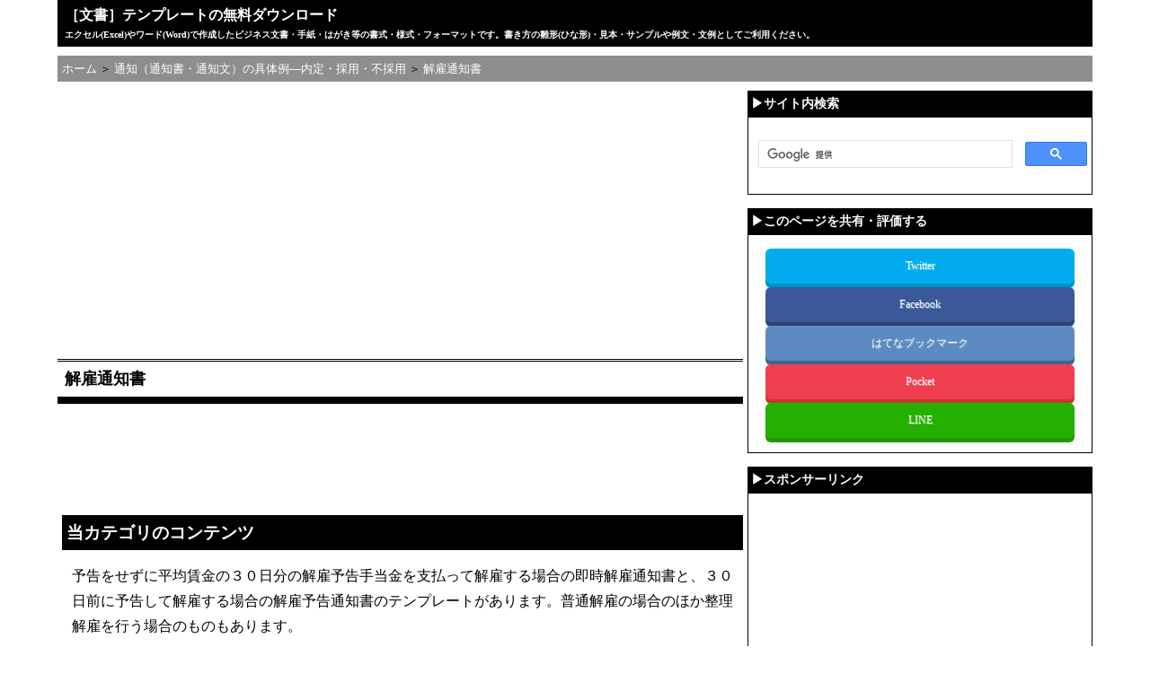

--- FILE ---
content_type: text/html
request_url: https://template.k-solution.info/14120114160/
body_size: 11217
content:
<!DOCTYPE html>
<html lang="ja">
<head>
<meta charset="UTF-8">
<meta name="viewport" content="width=device-width,initial-scale=1">
<link rel="start" href="/" title="Home" />
<link rel="stylesheet" href="/styles.css" type="text/css" />
<!-- Google Tag Manager -->
<script>(function(w,d,s,l,i){w[l]=w[l]||[];w[l].push({'gtm.start':
new Date().getTime(),event:'gtm.js'});var f=d.getElementsByTagName(s)[0],
j=d.createElement(s),dl=l!='dataLayer'?'&l='+l:'';j.async=true;j.src=
'https://www.googletagmanager.com/gtm.js?id='+i+dl;f.parentNode.insertBefore(j,f);
})(window,document,'script','dataLayer','GTM-MJZMFW');</script>
<!-- End Google Tag Manager -->
<!--変数設定-->
<!--正規化-->
<link rel="canonical" href="https://template.k-solution.info/14120114160/">
<title>［文書］テンプレートの無料ダウンロード: 解雇通知書</title>
<!-- meta description 開始 -->
<meta name="description" content="「解雇通知書」のテンプレート（書き方・例文・文例と書式・様式・フォーマットのひな形）等の一覧です（全5件）。テンプレートは登録不要ですべて無料で簡単にダウンロードできます。予告をせずに平均賃金の３０日分の解雇予告手当金を支払って解雇する場合の即時解雇通知書と、３０日前に予告して解雇する場合の解雇予告通知書のテンプレートがあります。普通解雇の場合のほか整理解雇を行う場合のものもあります。">
<!-- meta description 終了 -->
<!--OGP対応-->
<meta property="og:type" content="blog" />
<meta property="og:site_name" content="［文書］テンプレートの無料ダウンロード" />
<meta property="og:title" content="解雇通知書" />
<meta property="og:url" content="https://template.k-solution.info/14120114160/" />
<meta property="og:description" content="予告をせずに平均賃金の３０日分の解雇予告手当金を支払って解雇する場合の即時解雇通知書と、３０日前に予告して解雇する場合の解雇予告通知書のテンプレートがあります。普通解雇の場合のほか整理解雇を行う場合のものもあります。" />
</head>
<body class="two_col_right">
<!-- Google Tag Manager (noscript) -->
<noscript><iframe src="https://www.googletagmanager.com/ns.html?id=GTM-MJZMFW"
height="0" width="0" style="display:none;visibility:hidden"></iframe></noscript>
<!-- End Google Tag Manager (noscript) -->
<div id="container">
<a id="BookMark0"></a>
<!--ヘッダー―タグライン部-->
<div id="tagline">
<h1><a href="/" accesskey="1">［文書］テンプレートの無料ダウンロード</a></h1>
<h2>エクセル(Excel)やワード(Word)で作成したビジネス文書・手紙・はがき等の書式・様式・フォーマットです。書き方の雛形(ひな形)・見本・サンプルや例文・文例としてご利用ください。</h2>
</div>
<!-- パンくずリスト -->
<ul id="breadcrumb" itemscope itemtype="http://schema.org/BreadcrumbList">
<li title="［文書］テンプレートの無料ダウンロード" itemprop="itemListElement" itemscope itemtype="http://schema.org/ListItem"><a href="/" itemprop="item" style="text-decoration:none;"><span itemprop="name">ホーム</span></a><meta itemprop="position" content="1" /></li>
<li title="通知（通知書・通知文）の具体例―内定・採用・不採用" itemprop="itemListElement" itemscope itemtype="http://schema.org/ListItem">&nbsp;＞ <a href="/20020908573/" itemprop="item" style="text-decoration:none;"><span itemprop="name">通知（通知書・通知文）の具体例―内定・採用・不採用</span></a><meta itemprop="position" content="2" /></li>
<li title="解雇通知書" itemprop="itemListElement" itemscope itemtype="http://schema.org/ListItem">&nbsp;＞ <a href="/14120114160/" itemprop="item" style="text-decoration:none;"><span itemprop="name">解雇通知書</span></a><meta itemprop="position" content="3" />
</li>
</ul>
<!-- 中央カラム -->
<div id="content">
<!-- AdSense -->
<script async src="https://pagead2.googlesyndication.com/pagead/js/adsbygoogle.js?client=ca-pub-8126263312321741" crossorigin="anonymous"></script>
<div itemscope itemtype="http://schema.org/Blog">
<div><center>
<!-- レスポンシブ広告ユニット（テンプレ）_トップ -->
<ins class="adsbygoogle adslot_Top"
     style="display:block"
     data-ad-client="ca-pub-8126263312321741"
     data-ad-slot="4793570062"
     data-ad-format="rectangle"
     data-full-width-responsive="true"
></ins>
<script>
(adsbygoogle = window.adsbygoogle || []).push({});
</script>
</center></div><br />
<h2 itemprop="about" class="entry-title">解雇通知書</h2>
<div><center>
<!-- レスポンシブ ディスプレイ広告ユニット（テンプレ）_トップ（横長） -->
<ins class="adsbygoogle"
     style="display:block"
     data-ad-client="ca-pub-8126263312321741"
     data-ad-slot="8424920740"
     data-ad-format="horizontal"
     data-full-width-responsive="true"
></ins>
<script>
(adsbygoogle = window.adsbygoogle || []).push({});
</script>
</center></div><br />
<!-- メニュー開始 -->
<h3>当カテゴリのコンテンツ</h3>
<p>予告をせずに平均賃金の３０日分の解雇予告手当金を支払って解雇する場合の即時解雇通知書と、３０日前に予告して解雇する場合の解雇予告通知書のテンプレートがあります。普通解雇の場合のほか整理解雇を行う場合のものもあります。</p>
<p>当カテゴリのコンテンツは以下のとおりです。全 5 ページあります。コンテンツ内の文書テンプレート（書き方・例文・文例と書式・様式・フォーマットのひな形）は登録不要ですべて無料で簡単にダウンロードできます。</p>
<table style="font-size: 1.6rem;" align="center" width="95%">
<tr>
<td width="5%" rowspan="2" valign="top">
1. </td>
<td width="20%" valign="top">
<a href="/img/kaikotsuchisho02.jpg" target="_blank"><img border="1" src="/img/kaikotsuchisho02_s.jpg" width="131" height="186" /></a>
</td>
<td width="75%" valign="top">
<h4 class="cat"><a href="/2015/08/_02_word_1_67.html">
解雇通知書の書き方・文例・例文 書式 ひな形（雛形） 無料 テンプレート01―即時解雇通知書（シンプル）（就業規則違反）（ワード Word）</a></h4></td>
<tr>
  <td colspan="2" valign="top"><div style="margin-left: 1em; line-height: 1.8em;">
<!-- 複製ページではない場合 -->
	本テンプレートは、就業規則違反を解雇理由として、予告をせずに解雇予告手当金を支払って解雇する場合の解雇通知書のシンプルな例文です。
<!-- 複製ページの場合 -->
<!-- 同一サイトからの複製ページの場合 -->
</div>
<p class="align-right"><a href="#BookMark0"><img border="0" src="//k-solution.info/image/btn-feature-pagetop.jpg" width="68" height="13"></a></p>
<br /></td>
<tr>
<td width="5%" rowspan="2" valign="top">
2. </td>
<td width="20%" valign="top">
<a href="/img/kaikotsuchisho01.jpg" target="_blank"><img border="1" src="/img/kaikotsuchisho01_s.jpg" width="131" height="186" /></a>
</td>
<td width="75%" valign="top">
<h4 class="cat"><a href="/2007/03/01_word_1_40.html">
解雇通知書の書き方・文例・例文 書式 ひな形（雛形） 無料 テンプレート02―即時解雇通知書（解雇理由記載）（ワード Word）</a></h4></td>
<tr>
  <td colspan="2" valign="top"><div style="margin-left: 1em; line-height: 1.8em;">
<!-- 複製ページではない場合 -->
	本テンプレートは、予告をせずに解雇予告手当金を支払って解雇する場合の解雇通知書の書式のひな形です。ワードで作成したビジネス文書形式で、解雇理由を別記に記載するスタイルにしています。なお、通知書は、配達証明付の内容証明郵便で送付し、後日問題が残らないようにしましょう。
<!-- 複製ページの場合 -->
<!-- 同一サイトからの複製ページの場合 -->
</div>
<p class="align-right"><a href="#BookMark0"><img border="0" src="//k-solution.info/image/btn-feature-pagetop.jpg" width="68" height="13"></a></p>
<br /></td>
<tr>
<td width="5%" rowspan="2" valign="top">
3. </td>
<td width="20%" valign="top">
<a href="/img/kaikoyokokutsuchisho02.jpg" target="_blank"><img border="1" src="/img/kaikoyokokutsuchisho02_s.jpg" width="131" height="186" /></a>
</td>
<td width="75%" valign="top">
<h4 class="cat"><a href="/2015/08/_01_word_1_348.html">
解雇通知書の書き方・文例・例文 書式 ひな形（雛形） 無料 テンプレート（普通解雇）01―解雇予告通知書（シンプル）（ワード Word）</a></h4></td>
<tr>
  <td colspan="2" valign="top"><div style="margin-left: 1em; line-height: 1.8em;">
<!-- 複製ページではない場合 -->
	本テンプレートは、普通解雇の場合の解雇通知書の書式のひな形です。ワードで作成したビジネス文書形式で、１カ月前に予告して解雇する場合の解雇予告通知書です。一般に、社員を解雇するには、労働基準法上、解雇の手続きとして、１カ月前に解雇を予告するか、１カ月分の解雇予告手当てを支払うことが必要とされています。
<!-- 複製ページの場合 -->
<!-- 同一サイトからの複製ページの場合 -->
</div>
<p class="align-right"><a href="#BookMark0"><img border="0" src="//k-solution.info/image/btn-feature-pagetop.jpg" width="68" height="13"></a></p>
<br /></td>
<tr>
<td width="5%" rowspan="2" valign="top">
4. </td>
<td width="20%" valign="top">
<a href="/img/07-1229-114646.jpg" target="_blank"><img border="1" src="/img/07-1229-114646_s.jpg" width="131" height="186" /></a>
</td>
<td width="75%" valign="top">
<h4 class="cat"><a href="/2007/03/01_word_3.html">
解雇通知書の書き方・文例・例文 書式 ひな形（雛形） 無料 テンプレート（普通解雇）02―解雇予告通知書（ワード Word）</a></h4></td>
<tr>
  <td colspan="2" valign="top"><div style="margin-left: 1em; line-height: 1.8em;">
<!-- 複製ページではない場合 -->
	本テンプレートは、普通解雇の場合の解雇通知書の書式のひな形です。ワードで作成したビジネス文書形式で、１カ月（３０日）前に予告して解雇する場合の解雇予告通知書です。一般に、社員を解雇するには、労働基準法上、解雇の手続きとして、１カ月前に解雇を予告するか、１カ月分の解雇予告手当てを支払うことが必要とされています。
<!-- 複製ページの場合 -->
<!-- 同一サイトからの複製ページの場合 -->
</div>
<p class="align-right"><a href="#BookMark0"><img border="0" src="//k-solution.info/image/btn-feature-pagetop.jpg" width="68" height="13"></a></p>
<br /></td>
<tr>
<td width="5%" rowspan="2" valign="top">
5. </td>
<td width="20%" valign="top">
<a href="/img/kaikoyokokutsuchisho03.jpg" target="_blank"><img border="1" src="/img/kaikoyokokutsuchisho03_s.jpg" width="131" height="186" /></a>
</td>
<td width="75%" valign="top">
<h4 class="cat"><a href="/2015/08/_01_word_1_350.html">
解雇通知書の書き方・文例・例文 書式 ひな形（雛形） 無料 テンプレート（整理解雇）01―解雇予告通知書（シンプル）（ワード Word）</a></h4></td>
<tr>
  <td colspan="2" valign="top"><div style="margin-left: 1em; line-height: 1.8em;">
<!-- 複製ページではない場合 -->
	本テンプレートは、整理解雇を行う場合の解雇予告通知書の雛形です。ワードで作成したビジネス文書形式です。整理解雇は労働者側に責任がない解雇であるため、整理解雇が有効となるには、一般的な解雇の要件に加え、特別な要件が必要になります。そこで、整理解雇を行う場合の解雇予告通知書にはこうした事項も簡潔に記載します。
<!-- 複製ページの場合 -->
<!-- 同一サイトからの複製ページの場合 -->
</div>
<p class="align-right"><a href="#BookMark0"><img border="0" src="//k-solution.info/image/btn-feature-pagetop.jpg" width="68" height="13"></a></p>
<br /></td>
</table>
<!-- メニュー終了 -->
</div>
<br />
<div><center>
<!-- レスポンシブ ディスプレイ広告ユニット（テンプレ）_ボトム（横長） -->
<ins class="adsbygoogle"
     style="display:block"
     data-ad-client="ca-pub-8126263312321741"
     data-ad-slot="5471454341"
     data-ad-format="horizontal"
     data-full-width-responsive="true"
></ins>
<script>
(adsbygoogle = window.adsbygoogle || []).push({});
</script>
</center></div><br />
<div><center>
<!-- レスポンシブ広告ユニット（テンプレ）_ボトム -->
<ins class="adsbygoogle adslot_Bottom"
     style="display:block"
     data-ad-client="ca-pub-8126263312321741"
     data-ad-slot="1489013665"
     data-ad-format="rectangle"
     data-full-width-responsive="true"
></ins>
<script>
(adsbygoogle = window.adsbygoogle || []).push({});
</script>
</center></div><br />
<!-- カテゴリの位置づけ開始 -->
<div class="page-list-heading">当カテゴリのサイトにおける位置づけ</div>
<!-- カテゴリの位置づけ終了 -->
<!-- カテゴリの位置づけ開始 -->
<ul><li style="margin-top:0.5em;margin-bottom:0.5em;"><a href="/">ホーム</a>
<ul>
<li style="margin-top:0.5em;margin-bottom:0.5em;"><img src="//k-solution.info/image/folder.gif" width="16" height="16"> <a href="/20020908573/">通知（通知書・通知文）の具体例―内定・採用・不採用</a>
<ul>
<li style="margin-top:0.5em;margin-bottom:0.5em;"><img src="//k-solution.info/image/folder.gif" width="16" height="16"> <a href="/1312271011/" title="Word（ワード）で作成したビジネス文書形式の内定通知書（採用内定通知書）の雛形（ひな形）があります。標準的な文章表現のテンプレートです。次の行動（要出社・要書類提出・要オリエンテーリング・後日連絡）等の組み合わせによりさまざま例文・文例の見本があります。内定通知書の雛形（ひな形）としてご利用ください。タイトルを強調して表示するため、件名部を上にしたカテゴリ（標準的）もあります。">内定通知書（採用内定通知書）（標準的な文章表現）</a>
</li>
<li style="margin-top:0.5em;margin-bottom:0.5em;"><img src="//k-solution.info/image/folder.gif" width="16" height="16"> <a href="/20020909111/" title="Word（ワード）で作成したビジネス文書形式の内定通知書（採用内定通知書）の雛形（ひな形）があります。シンプルな文章表現のテンプレートです。次の行動（要出社・要書類提出・要オリエンテーリング・後日連絡）等の組み合わせによりさまざま例文・文例の見本があります。内定通知書の雛形（ひな形）としてご利用ください。タイトルを強調して表示するため、件名部を上にしたカテゴリ（シンプル）もあります。">内定通知書（採用内定通知書）（シンプルな文章表現）</a>
</li>
<li style="margin-top:0.5em;margin-bottom:0.5em;"><img src="//k-solution.info/image/folder.gif" width="16" height="16"> <a href="/20021507094/" title="Word（ワード）で作成したビジネス文書形式の内定通知書（採用内定通知書）の雛形（ひな形）があります。丁寧な文章表現のテンプレートです。次の行動（要出社・要書類提出・要オリエンテーリング・後日連絡）等の組み合わせによりさまざま例文・文例の見本があります。内定通知書の雛形（ひな形）としてご利用ください。タイトルを強調して表示するため、件名部を上にしたカテゴリ（丁寧）もあります。">内定通知書（採用内定通知書）（丁寧な文章表現）</a>
</li>
<li style="margin-top:0.5em;margin-bottom:0.5em;"><img src="//k-solution.info/image/folder.gif" width="16" height="16"> <a href="/20021507103/" title="Word（ワード）で作成したビジネス文書形式の内定通知書（採用内定通知書）の雛形（ひな形）があります。超シンプルな文章表現のテンプレートです。次の行動（要出社・要書類提出・要オリエンテーリング・後日連絡）等の組み合わせによりさまざま例文・文例の見本があります。内定通知書の雛形（ひな形）としてご利用ください。タイトルを強調して表示するため、件名部を上にしたカテゴリ（超シンプル）もあります。">内定通知書（採用内定通知書）（超シンプルな文章表現）</a>
</li>
<li style="margin-top:0.5em;margin-bottom:0.5em;"><img src="//k-solution.info/image/folder.gif" width="16" height="16"> <a href="/20020808100/" title="Word（ワード）で作成したビジネス文書形式の内定通知書（採用内定通知書）の雛形（ひな形）があります。標準的な文章表現のテンプレートです。内定通知書（採用内定通知書）（ビジネス文書形式）（標準的な文章表現）カテゴリと同一系統のフォーマット・文章表現ですが、本カテゴリでは件名部を文書の一番上にした様式にしています。タイトルを強調して表示する効果があります。次の行動（要出社・要書類提出・要オリエンテーリング・後日連絡）等の組み合わせによりさまざま例文・文例の見本があります。内定通知書の雛形（ひな形）としてご利用ください。">内定通知書（採用内定通知書）（件名が上）（標準的な文章表現）</a>
</li>
<li style="margin-top:0.5em;margin-bottom:0.5em;"><img src="//k-solution.info/image/folder.gif" width="16" height="16"> <a href="/20020909121/" title="Word（ワード）で作成したビジネス文書形式の内定通知書（採用内定通知書）の雛形（ひな形）があります。シンプルな文章表現のテンプレートです。内定通知書（採用内定通知書）（ビジネス文書形式）（シンプルな文章表現）カテゴリと同一系統のフォーマット・文章表現ですが、本カテゴリでは件名部を文書の一番上にした様式にしています。タイトルを強調して表示する効果があります。次の行動（要出社・要書類提出・要オリエンテーリング・後日連絡）等の組み合わせによりさまざま例文・文例の見本があります。内定通知書の雛形（ひな形）としてご利用ください。">内定通知書（採用内定通知書）（件名が上）（シンプルな文章表現）</a>
</li>
<li style="margin-top:0.5em;margin-bottom:0.5em;"><img src="//k-solution.info/image/folder.gif" width="16" height="16"> <a href="/20021507111/" title="Word（ワード）で作成したビジネス文書形式の内定通知書（採用内定通知書）の雛形（ひな形）があります。丁寧な文章表現のテンプレートです。内定通知書（採用内定通知書）（ビジネス文書形式）（丁寧な文章表現）カテゴリと同一系統のフォーマット・文章表現ですが、本カテゴリでは件名部を文書の一番上にした様式にしています。タイトルを強調して表示する効果があります。次の行動（要出社・要書類提出・要オリエンテーリング・後日連絡）等の組み合わせによりさまざま例文・文例の見本があります。内定通知書の雛形（ひな形）としてご利用ください。">内定通知書（採用内定通知書）（件名が上）（丁寧な文章表現）</a>
</li>
<li style="margin-top:0.5em;margin-bottom:0.5em;"><img src="//k-solution.info/image/folder.gif" width="16" height="16"> <a href="/20021507120/" title="Word（ワード）で作成したビジネス文書形式の内定通知書（採用内定通知書）の雛形（ひな形）があります。超シンプルな文章表現のテンプレートです。内定通知書（採用内定通知書）（ビジネス文書形式）（超シンプルな文章表現）カテゴリと同一系統のフォーマット・文章表現ですが、本カテゴリでは件名部を文書の一番上にした様式にしています。タイトルを強調して表示する効果があります。次の行動（要出社・要書類提出・要オリエンテーリング・後日連絡）等の組み合わせによりさまざま例文・文例の見本があります。内定通知書の雛形（ひな形）としてご利用ください。">内定通知書（採用内定通知書）（件名が上）（超シンプルな文章表現）</a>
</li>
<li style="margin-top:0.5em;margin-bottom:0.5em;"><img src="//k-solution.info/image/folder.gif" width="16" height="16"> <a href="/14120116024/" title="Word（ワード）で作成したビジネス文書形式の採用通知書の雛形（ひな形）があります。標準的な文章表現のテンプレートです。次の行動（要出社・要書類提出・要オリエンテーリング・後日連絡）や今後の活躍への期待の文言の有無等の組み合わせによりさまざま例文・文例の見本があります。なお、件名を上にした書式・フォーマットもあります。タイトルを強調して表示する効果があります。採用通知書の雛形（ひな形）としてご利用ください。">採用通知書（標準的な文章表現）</a>
</li>
<li style="margin-top:0.5em;margin-bottom:0.5em;"><img src="//k-solution.info/image/folder.gif" width="16" height="16"> <a href="/20021505243/" title="Word（ワード）で作成したビジネス文書形式の採用通知書の雛形（ひな形）があります。シンプルな文章表現のテンプレートです。次の行動（要出社・要書類提出・要オリエンテーリング・後日連絡）等の組み合わせによりさまざま例文・文例の見本があります。なお、件名を上にした書式・フォーマットもあります。タイトルを強調して表示する効果があります。採用通知書の雛形（ひな形）としてご利用ください。">採用通知書（シンプルな文章表現）</a>
</li>
<li style="margin-top:0.5em;margin-bottom:0.5em;"><img src="//k-solution.info/image/folder.gif" width="16" height="16"> <a href="/20021505271/" title="Word（ワード）で作成したビジネス文書形式の採用通知書の雛形（ひな形）があります。超シンプルな文章表現のテンプレートです。次の行動（要出社・要書類提出・要オリエンテーリング・後日連絡）等の組み合わせによりさまざま例文・文例の見本があります。なお、件名を上にした書式・フォーマットもあります。タイトルを強調して表示する効果があります。採用通知書の雛形（ひな形）としてご利用ください。">採用通知書（超シンプルな文章表現）</a>
</li>
<li style="margin-top:0.5em;margin-bottom:0.5em;"><img src="//k-solution.info/image/folder.gif" width="16" height="16"> <a href="/20022505381/" title="Word（ワード）で作成したビジネス文書形式の採用通知書のテンプレートがあります。本カテゴリは試用期間を設けた内容（つまり、試用社員）であることが特色です。文章表現の詳細さ（標準・シンプル・超シンプル）等の組み合わせによりさまざま例文・文例の見本があります。なお、件名を上にした書式・フォーマットもあります。タイトルを強調して表示する効果があります。採用通知書の雛形（ひな形）としてご利用ください。">採用通知書（試用期間あり）</a>
</li>
<li style="margin-top:0.5em;margin-bottom:0.5em;"><img src="//k-solution.info/image/folder.gif" width="16" height="16"> <a href="/20021505222/" title="Word（ワード）で作成したビジネス文書形式の不採用通知書のテンプレートがあります。文章表現の詳細さ（丁寧・標準・シンプル）によりさまざま例文・文例の見本があります。なお、件名を上にした書式・フォーマットもあります。タイトルを強調して表示する効果があります。不採用通知書の雛形（ひな形）としてご利用ください。">不採用通知書</a>
</li>
<li style="margin-top:0.5em;margin-bottom:0.5em;"><img src="//k-solution.info/image/folder.gif" width="16" height="16"> <a href="/14120309324/" title="エクセルで作成した労働条件通知書の雛形・記入例があります。労働条件通知書は、雇入通知書（雇入れ通知書・雇い入れ通知書）、雇用通知書、雇用条件通知書などとも呼ばれています。また、労働契約書と兼ねることもできます。">労働条件通知書（雇入通知書・雇用通知書）</a>
</li>
<li style="margin-top:0.5em;margin-bottom:0.5em;"><img src="//k-solution.info/image/folder.gif" width="16" height="16"> <a href="/14120310240/" title="懲戒処分通知書（基本書式・減給処分・懲戒解雇）や退職勧奨通知書の雛形があります。">懲戒処分通知書（減給処分通知書等）・退職勧奨通知書</a>
</li>
<li style="margin-top:0.5em;margin-bottom:0.5em;"><img src="//k-solution.info/image/folder.gif" width="16" height="16"> <a href="/14120114160/" title="予告をせずに平均賃金の３０日分の解雇予告手当金を支払って解雇する場合の即時解雇通知書と、３０日前に予告して解雇する場合の解雇予告通知書のテンプレートがあります。普通解雇の場合のほか整理解雇を行う場合のものもあります。"><span style="background-color: #CC6666;">解雇通知書</span></a>
</li>
</ul>
</li></ul>
</li></ul>
<!-- カテゴリの位置づけ終了 -->
<br />
<div><center>
<!-- レスポンシブ広告ユニット（テンプレ）_ボトム2 -->
<ins class="adsbygoogle adslot_Bottom"
     style="display:block"
     data-ad-client="ca-pub-8126263312321741"
     data-ad-slot="1681338864"
     data-ad-format="rectangle"
     data-full-width-responsive="true"
></ins>
<script>
(adsbygoogle = window.adsbygoogle || []).push({});
</script>
</center></div>
<p class="align-right"><a href="#BookMark0"><img border="0" src="//k-solution.info/image/btn-feature-pagetop.jpg" width="68" height="13"></a></p>
<p class="align-center" style="font-size:1.2rem;">｜<a href="/privacypolicy.html">プライバシーポリシー</a>｜</p>
</div>
<!-- サイドメニュー -->
<div id="_sidebar" style="margin:0;padding:0"><div id="sidebar">
<div class="sidemodule">
<div class="sidetitle">▶サイト内検索</div>
<div class="sidecontent"  align="center"><div style="padding:25px 5px 25px 10px;">
<script>
  (function() {
    var cx = 'partner-pub-8126263312321741:1917195265';
    var gcse = document.createElement('script');
    gcse.type = 'text/javascript';
    gcse.async = true;
    gcse.src = 'https://cse.google.com/cse.js?cx=' + cx;
    var s = document.getElementsByTagName('script')[0];
    s.parentNode.insertBefore(gcse, s);
  })();
</script>
<gcse:searchbox-only></gcse:searchbox-only>
</div></div>
</div>
<div class="sidemodule">
<div class="sidetitle">▶このページを共有・評価する</div>
<div class="sidecontent" style="padding-top:10px;padding-bottom:10px;">
<div class="align-center">
<!-- インデックスの場合 -->
<!-- カテゴリの場合 -->
<div class="sns twitter" style="margin-top:5px;"><a href="https://twitter.com/share?url=https://template.k-solution.info/14120114160/&text=［文書］テンプレートの無料ダウンロード：解雇通知書" target="_blank">Twitter</a></div>
<div class="sns facebook" style="margin-top:3px;"><a href="https://www.facebook.com/sharer.php?u=https://template.k-solution.info/14120114160/" target="_blank">Facebook</a></div>
<div class="sns hatebu" style="margin-top:3px;"><a href="https://b.hatena.ne.jp/add?mode=confirm&url=https://template.k-solution.info/14120114160/" target="_blank">はてなブックマーク</a></div>
<div class="sns pocket" style="margin-top:3px;"><a href="https://getpocket.com/edit?url=https://template.k-solution.info/14120114160/&title=［文書］テンプレートの無料ダウンロード：解雇通知書" target="_blank">Pocket</a></div>
<div class="sns line" style="margin-top:3px;margin-bottom:5px;"><a href="https://line.naver.jp/R/msg/text/?LINE%E3%81%A7%E9%80%81%E3%82%8B%0D%0Ahttps://template.k-solution.info/14120114160/" target="_blank">LINE</a></div>
<!-- エントリの場合 -->
</div>
</div>
</div>
<!-- AdSense 開始-->
<div class="sidemodule">
<div class="sidetitle">▶スポンサーリンク</div>
<div class="sidecontent" style="text-align:center;padding-top:10px;padding-bottom:5px;">
<center>
<!-- レスポンシブ ディスプレイ広告ユニット（テンプレ）_サイド（スクエア） -->
<ins class="adsbygoogle"
     style="display:block"
     data-ad-client="ca-pub-8126263312321741"
     data-ad-slot="2653719315"
     data-ad-format="rectangle"
></ins>
<script>
(adsbygoogle = window.adsbygoogle || []).push({});
</script>
</center><br />
<center>
<!-- レスポンシブ広告ユニット（テンプレ）_サイド -->
<ins class="adsbygoogle adslot_Side"
     style="display:block"
     data-ad-client="ca-pub-8126263312321741"
     data-ad-slot="5640011664"
     data-ad-format="vertical"
></ins>
<script>
(adsbygoogle = window.adsbygoogle || []).push({});
</script>
</center></div>
</div>
<!-- google_ad_section_start(weight=ignore) -->
<div class="sidemodule">
<div class="sidetitle">▶サイトのメインカテゴリ</div>
<div class="sidecontent" style="padding-bottom:10px;"><span style="font-size:1rem;margin-left:0.8em;">※各カテゴリは基本的にサブカテゴリに分類されています</span>
<div id="categories">
<div  id="main_categories"><img src="//k-solution.info/image/folder.gif" width="16" height="16"> <a href="/025fax/"><span style="color: black;"><strong>送付状（送り状・添え状）―一般</strong></span></a></div>
<div  id="main_categories"><img src="//k-solution.info/image/folder.gif" width="16" height="16"> <a href="/17102909050/"><span style="color: black;"><strong>送付状（送り状・添え状）―専用</strong></span></a></div>
<div  id="main_categories"><img src="//k-solution.info/image/folder.gif" width="16" height="16"> <a href="/17050107273/"><span style="color: black;"><strong>FAX送付状・送信票―一般</strong></span></a></div>
<div  id="main_categories"><img src="//k-solution.info/image/folder.gif" width="16" height="16"> <a href="/20062107161/"><span style="color: black;"><strong>FAX送付状・送信票―専用</strong></span></a></div>
<div  id="main_categories"><img src="//k-solution.info/image/folder.gif" width="16" height="16"> <a href="/16040914351/"><span style="color: black;"><strong>FAX連絡書・連絡票・連絡表（兼FAX送付状）</strong></span></a></div>
<div  id="main_categories"><img src="//k-solution.info/image/folder.gif" width="16" height="16"> <a href="/cat483/"><span style="color: black;"><strong>用紙の様式</strong></span></a></div>
<div  id="main_categories"><img src="//k-solution.info/image/folder.gif" width="16" height="16"> <a href="/16040309590/"><span style="color: black;"><strong>用紙の様式―便箋</strong></span></a></div>
<div  id="main_categories"><img src="//k-solution.info/image/folder.gif" width="16" height="16"> <a href="/14081808384/"><span style="color: black;"><strong>用紙の様式―帳票</strong></span></a></div>
<div  id="main_categories"><img src="//k-solution.info/image/folder.gif" width="16" height="16"> <a href="/19112210131/"><span style="color: black;"><strong>用紙の様式―アンケート用紙</strong></span></a></div>
<div  id="main_categories"><img src="//k-solution.info/image/folder.gif" width="16" height="16"> <a href="/17011608273/"><span style="color: black;"><strong>証憑・会計資料等―見積書（Excel版）（シンプル）</strong></span></a></div>
<div  id="main_categories"><img src="//k-solution.info/image/folder.gif" width="16" height="16"> <a href="/18070308354/"><span style="color: black;"><strong>証憑・会計資料等―見積書（Excel版）（デザイン性あり）</strong></span></a></div>
<div  id="main_categories"><img src="//k-solution.info/image/folder.gif" width="16" height="16"> <a href="/18062407233/"><span style="color: black;"><strong>証憑・会計資料等―見積書（Word版）</strong></span></a></div>
<div  id="main_categories"><img src="//k-solution.info/image/folder.gif" width="16" height="16"> <a href="/17070109230/"><span style="color: black;"><strong>証憑・会計資料等―工事見積書</strong></span></a></div>
<div  id="main_categories"><img src="//k-solution.info/image/folder.gif" width="16" height="16"> <a href="/17011609212/"><span style="color: black;"><strong>証憑・会計資料等―注文書</strong></span></a></div>
<div  id="main_categories"><img src="//k-solution.info/image/folder.gif" width="16" height="16"> <a href="/16040309400/"><span style="color: black;"><strong>証憑・会計資料等―FAX注文書（Excel版）</strong></span></a></div>
<div  id="main_categories"><img src="//k-solution.info/image/folder.gif" width="16" height="16"> <a href="/16040309425/"><span style="color: black;"><strong>証憑・会計資料等―工事注文書（Excel版）</strong></span></a></div>
<div  id="main_categories"><img src="//k-solution.info/image/folder.gif" width="16" height="16"> <a href="/17011608363/"><span style="color: black;"><strong>証憑・会計資料等―納品書</strong></span></a></div>
<div  id="main_categories"><img src="//k-solution.info/image/folder.gif" width="16" height="16"> <a href="/22080210380/"><span style="color: black;"><strong>証憑・会計資料等―納品書―納品書・請求書（一体型）（Excel版）</strong></span></a></div>
<div  id="main_categories"><img src="//k-solution.info/image/folder.gif" width="16" height="16"> <a href="/2208271006100/"><span style="color: black;"><strong>証憑・会計資料等―納品書―納品書・請求書（一体型）（Word版）</strong></span></a></div>
<div  id="main_categories"><img src="//k-solution.info/image/folder.gif" width="16" height="16"> <a href="/22080210385/"><span style="color: black;"><strong>証憑・会計資料等―納品書―納品書・領収書（一体型）（Excel版）</strong></span></a></div>
<div  id="main_categories"><img src="//k-solution.info/image/folder.gif" width="16" height="16"> <a href="/2208271010000/"><span style="color: black;"><strong>証憑・会計資料等―納品書―納品書・領収書（一体型）（Word版）</strong></span></a></div>
<div  id="main_categories"><img src="//k-solution.info/image/folder.gif" width="16" height="16"> <a href="/22080210390/"><span style="color: black;"><strong>証憑・会計資料等―納品書―納品書・受領書（一体型）</strong></span></a></div>
<div  id="main_categories"><img src="//k-solution.info/image/folder.gif" width="16" height="16"> <a href="/17011608310/"><span style="color: black;"><strong>証憑・会計資料等―請求書（Excel版）</strong></span></a></div>
<div  id="main_categories"><img src="//k-solution.info/image/folder.gif" width="16" height="16"> <a href="/2208080922100/"><span style="color: black;"><strong>証憑・会計資料等―請求書（Word版）</strong></span></a></div>
<div  id="main_categories"><img src="//k-solution.info/image/folder.gif" width="16" height="16"> <a href="/22080809304/"><span style="color: black;"><strong>証憑・会計資料等―請求書―合計請求書・再請求書・内容証明による請求書</strong></span></a></div>
<div  id="main_categories"><img src="//k-solution.info/image/folder.gif" width="16" height="16"> <a href="/2208080934300/"><span style="color: black;"><strong>証憑・会計資料等―請求書―請求書・納品書（一体型）（Excel版）</strong></span></a></div>
<div  id="main_categories"><img src="//k-solution.info/image/folder.gif" width="16" height="16"> <a href="/2208271007500/"><span style="color: black;"><strong>証憑・会計資料等―請求書―請求書・納品書（一体型）（Word版）</strong></span></a></div>
<div  id="main_categories"><img src="//k-solution.info/image/folder.gif" width="16" height="16"> <a href="/2208080940100/"><span style="color: black;"><strong>証憑・会計資料等―請求書―請求書・領収書（一体型）（Excel版）</strong></span></a></div>
<div  id="main_categories"><img src="//k-solution.info/image/folder.gif" width="16" height="16"> <a href="/2210150956100/"><span style="color: black;"><strong>証憑・会計資料等―請求書―請求書・領収書（一体型）（Word版）</strong></span></a></div>
<div  id="main_categories"><img src="//k-solution.info/image/folder.gif" width="16" height="16"> <a href="/17011608384/"><span style="color: black;"><strong>証憑・会計資料等―領収書（Excel版）</strong></span></a></div>
<div  id="main_categories"><img src="//k-solution.info/image/folder.gif" width="16" height="16"> <a href="/2208080944000/"><span style="color: black;"><strong>証憑・会計資料等―領収書（Word版）</strong></span></a></div>
<div  id="main_categories"><img src="//k-solution.info/image/folder.gif" width="16" height="16"> <a href="/2208080947200/"><span style="color: black;"><strong>証憑・会計資料等―領収書―領収書・納品書（一体型）（Excel版）</strong></span></a></div>
<div  id="main_categories"><img src="//k-solution.info/image/folder.gif" width="16" height="16"> <a href="/2208271015000/"><span style="color: black;"><strong>証憑・会計資料等―領収書―領収書・納品書（一体型）（Word版）</strong></span></a></div>
<div  id="main_categories"><img src="//k-solution.info/image/folder.gif" width="16" height="16"> <a href="/2208080949100/"><span style="color: black;"><strong>証憑・会計資料等―領収書―領収書・請求書（一体型）（Excel版）</strong></span></a></div>
<div  id="main_categories"><img src="//k-solution.info/image/folder.gif" width="16" height="16"> <a href="/2210150954300/"><span style="color: black;"><strong>証憑・会計資料等―領収書―領収書・請求書（一体型）（Word版）</strong></span></a></div>
<div  id="main_categories"><img src="//k-solution.info/image/folder.gif" width="16" height="16"> <a href="/06/"><span style="color: black;"><strong>証憑・会計資料等―受領書（受領証・受取書）―①金銭受領証</strong></span></a></div>
<div  id="main_categories"><img src="//k-solution.info/image/folder.gif" width="16" height="16"> <a href="/2204151023000/"><span style="color: black;"><strong>証憑・会計資料等―受領書（受領証・受取書）―②物品受領証</strong></span></a></div>
<div  id="main_categories"><img src="//k-solution.info/image/folder.gif" width="16" height="16"> <a href="/2204151023100/"><span style="color: black;"><strong>証憑・会計資料等―受領書（受領証・受取書）―③書類受領証</strong></span></a></div>
<div  id="main_categories"><img src="//k-solution.info/image/folder.gif" width="16" height="16"> <a href="/17101407252/"><span style="color: black;"><strong>証憑・会計資料等―明細書</strong></span></a></div>
<div  id="main_categories"><img src="//k-solution.info/image/folder.gif" width="16" height="16"> <a href="/19090606220/"><span style="color: black;"><strong>証憑・会計資料等―工事請書（工事注文請書・工事注文書請書）</strong></span></a></div>
<div  id="main_categories"><img src="//k-solution.info/image/folder.gif" width="16" height="16"> <a href="/cat661/"><span style="color: black;"><strong>証憑・会計資料等―その他</strong></span></a></div>
<div  id="main_categories"><img src="//k-solution.info/image/folder.gif" width="16" height="16"> <a href="/07600/"><span style="color: black;"><strong>企画書・提案書（企画提案書）</strong></span></a></div>
<div  id="main_categories"><img src="//k-solution.info/image/folder.gif" width="16" height="16"> <a href="/1304011048/"><span style="color: black;"><strong>上申書</strong></span></a></div>
<div  id="main_categories"><img src="//k-solution.info/image/folder.gif" width="16" height="16"> <a href="/07550/"><span style="color: black;"><strong>報告書・レポートの書き方</strong></span></a></div>
<div  id="main_categories"><img src="//k-solution.info/image/folder.gif" width="16" height="16"> <a href="/20012306465/"><span style="color: black;"><strong>報告書・レポートの書き方―日報・週報・月報</strong></span></a></div>
<div  id="main_categories"><img src="//k-solution.info/image/folder.gif" width="16" height="16"> <a href="/07450/"><span style="color: black;"><strong>議事録</strong></span></a></div>
<div  id="main_categories"><img src="//k-solution.info/image/folder.gif" width="16" height="16"> <a href="/09300/"><span style="color: black;"><strong>お知らせ（案内文・通知書・挨拶）の基本書式（社外）（ビジネス文書形式）</strong></span></a></div>
<div  id="main_categories"><img src="//k-solution.info/image/folder.gif" width="16" height="16"> <a href="/19101407580/"><span style="color: black;"><strong>お知らせ（案内文・通知書・挨拶）の基本書式（社外）（手紙形式）</strong></span></a></div>
<div  id="main_categories"><img src="//k-solution.info/image/folder.gif" width="16" height="16"> <a href="/cat708/"><span style="color: black;"><strong>お知らせ（案内文・通知書・挨拶）の基本書式（社内）</strong></span></a></div>
<div  id="main_categories"><img src="//k-solution.info/image/folder.gif" width="16" height="16"> <a href="/19041908135/"><span style="color: black;"><strong>お知らせ（案内文・通知書・挨拶）の具体例</strong></span></a></div>
<div  id="main_categories"><img src="//k-solution.info/image/folder.gif" width="16" height="16"> <a href="/21022207060/"><span style="color: black;"><strong>お知らせ（案内文・通知書・挨拶）の具体例―書類送付のお知らせ</strong></span></a></div>
<div  id="main_categories"><img src="//k-solution.info/image/folder.gif" width="16" height="16"> <a href="/2405030849500/"><span style="color: black;"><strong>お知らせ（案内文・通知書・挨拶）の具体例―商品・製品・サービスに関することのご案内</strong></span></a></div>
<div  id="main_categories"><img src="//k-solution.info/image/folder.gif" width="16" height="16"> <a href="/2202011219100/"><span style="color: black;"><strong>お知らせ（案内文・通知書・挨拶）の具体例―振込先（振込口座・銀行口座）のお知らせ</strong></span></a></div>
<div  id="main_categories"><img src="//k-solution.info/image/folder.gif" width="16" height="16"> <a href="/2405221411100/"><span style="color: black;"><strong>お知らせ（案内文・通知書・挨拶）の具体例―人事異動（社外）</strong></span></a></div>
<div  id="main_categories"><img src="//k-solution.info/image/folder.gif" width="16" height="16"> <a href="/19041908345/"><span style="color: black;"><strong>お知らせ（案内文・通知書・挨拶）の具体例―事務所移転</strong></span></a></div>
<div  id="main_categories"><img src="//k-solution.info/image/folder.gif" width="16" height="16"> <a href="/20041809580/"><span style="color: black;"><strong>お知らせ（案内文・通知書・挨拶）の具体例―価格改定・価格変更（値上げ）</strong></span></a></div>
<div  id="main_categories"><img src="//k-solution.info/image/folder.gif" width="16" height="16"> <a href="/2307171230300/"><span style="color: black;"><strong>お知らせ（案内文・通知書・挨拶）の具体例―会費（年会費）の価格改定（値上げ）</strong></span></a></div>
<div  id="main_categories"><img src="//k-solution.info/image/folder.gif" width="16" height="16"> <a href="/20041810304/"><span style="color: black;"><strong>お知らせ（案内文・通知書・挨拶）の具体例―家賃の値上げ（増額）</strong></span></a></div>
<div  id="main_categories"><img src="//k-solution.info/image/folder.gif" width="16" height="16"> <a href="/19092607431/"><span style="color: black;"><strong>お知らせ（案内文・通知書・挨拶）の具体例―支払方法・支払条件変更</strong></span></a></div>
<div  id="main_categories"><img src="//k-solution.info/image/folder.gif" width="16" height="16"> <a href="/19092107191/"><span style="color: black;"><strong>お知らせ（案内文・通知書・挨拶）の具体例―支払方法・支払条件変更―振込先</strong></span></a></div>
<div  id="main_categories"><img src="//k-solution.info/image/folder.gif" width="16" height="16"> <a href="/19100507545/"><span style="color: black;"><strong>お知らせ（案内文・通知書・挨拶）の具体例―支払方法・支払条件変更―支払日</strong></span></a></div>
<div  id="main_categories"><img src="//k-solution.info/image/folder.gif" width="16" height="16"> <a href="/17021208442/"><span style="color: black;"><strong>お知らせ（案内文・通知書・挨拶）の具体例―その他支払いに関すること</strong></span></a></div>
<div  id="main_categories"><img src="//k-solution.info/image/folder.gif" width="16" height="16"> <a href="/22022008091/"><span style="color: black;"><strong>お知らせ（案内文・通知書・挨拶）の具体例―中止</strong></span></a></div>
<div  id="main_categories"><img src="//k-solution.info/image/folder.gif" width="16" height="16"> <a href="/17021208544/"><span style="color: black;"><strong>お知らせ（案内文・通知書・挨拶）の具体例―社内</strong></span></a></div>
<div  id="main_categories"><img src="//k-solution.info/image/folder.gif" width="16" height="16"> <a href="/20021304544/"><span style="color: black;"><strong>お知らせ（案内文・通知書・挨拶）の具体例―内定・採用・不採用</strong></span></a></div>
<div  id="main_categories"><img src="//k-solution.info/image/folder.gif" width="16" height="16"> <a href="/cat707/"><span style="color: black;"><strong>お知らせ（案内文・通知書・挨拶）の具体例―その他プライベートなど</strong></span></a></div>
<div  id="main_categories"><img src="//k-solution.info/image/folder.gif" width="16" height="16"> <a href="/14120409130/"><span style="color: black;"><strong>お知らせ（案内文・通知書・挨拶）の具体例―アパート・マンション・ビル等の管理会社・管理組合</strong></span></a></div>
<div  id="main_categories"><img src="//k-solution.info/image/folder.gif" width="16" height="16"> <a href="/1204261122/"><span style="color: black;"><strong>お知らせ（案内文・通知書・挨拶）の具体例―アパート・マンション・ビル等の工事のお知らせ</strong></span></a></div>
<div  id="main_categories"><img src="//k-solution.info/image/folder.gif" width="16" height="16"> <a href="/1207181533/"><span style="color: black;"><strong>お知らせ（案内文・通知書・挨拶）の具体例―自治会・町内会</strong></span></a></div>
<div  id="main_categories"><img src="//k-solution.info/image/folder.gif" width="16" height="16"> <a href="/1406190923/"><span style="color: black;"><strong>お知らせ（案内文・通知書・挨拶）の具体例―学校から保護者宛てのお知らせ・案内文</strong></span></a></div>
<div  id="main_categories"><img src="//k-solution.info/image/folder.gif" width="16" height="16"> <a href="/2202190716100/"><span style="color: black;"><strong>お知らせ（案内文・通知書・挨拶）の具体例―PTA</strong></span></a></div>
<div  id="main_categories"><img src="//k-solution.info/image/folder.gif" width="16" height="16"> <a href="/14112410551/"><span style="color: black;"><strong>案内文（案内文章・案内文書・ご案内）・案内状（招待状）の基本書式（社外）（ビジネス文書形式）</strong></span></a></div>
<div  id="main_categories"><img src="//k-solution.info/image/folder.gif" width="16" height="16"> <a href="/19072308464/"><span style="color: black;"><strong>案内文（案内文章・案内文書・ご案内）・案内状（招待状）の基本書式（社外）（手紙形式）</strong></span></a></div>
<div  id="main_categories"><img src="//k-solution.info/image/folder.gif" width="16" height="16"> <a href="/20040405582/"><span style="color: black;"><strong>案内文（案内文章・案内文書・ご案内）・案内状（招待状）の基本書式（社内）</strong></span></a></div>
<div  id="main_categories"><img src="//k-solution.info/image/folder.gif" width="16" height="16"> <a href="/19072908093/"><span style="color: black;"><strong>案内文（案内文章・案内文書・ご案内）・案内状（招待状）の具体例</strong></span></a></div>
<div  id="main_categories"><img src="//k-solution.info/image/folder.gif" width="16" height="16"> <a href="/21021310175/"><span style="color: black;"><strong>案内文（案内文章・案内文書・ご案内）・案内状（招待状）の具体例―書類送付のご案内</strong></span></a></div>
<div  id="main_categories"><img src="//k-solution.info/image/folder.gif" width="16" height="16"> <a href="/2405030844000/"><span style="color: black;"><strong>案内文（案内文章・案内文書・ご案内）・案内状（招待状）の具体例―商品・製品・サービスに関することのご案内</strong></span></a></div>
<div  id="main_categories"><img src="//k-solution.info/image/folder.gif" width="16" height="16"> <a href="/2202011214100/"><span style="color: black;"><strong>案内文（案内文章・案内文書・ご案内）・案内状（招待状）の具体例―振込先（振込口座・銀行口座）のご案内</strong></span></a></div>
<div  id="main_categories"><img src="//k-solution.info/image/folder.gif" width="16" height="16"> <a href="/2405230949200/"><span style="color: black;"><strong>案内文（案内文章・案内文書・ご案内）・案内状（招待状）の具体例―人事異動（社外）</strong></span></a></div>
<div  id="main_categories"><img src="//k-solution.info/image/folder.gif" width="16" height="16"> <a href="/20022904495/"><span style="color: black;"><strong>案内文（案内文章・案内文書・ご案内）・案内状（招待状）の具体例―事務所・店舗・営業所・会社等の移転（住所変更）</strong></span></a></div>
<div  id="main_categories"><img src="//k-solution.info/image/folder.gif" width="16" height="16"> <a href="/19110606333/"><span style="color: black;"><strong>案内文（案内文章・案内文書・ご案内）・案内状（招待状）の具体例―価格改定・価格変更（値上げ）</strong></span></a></div>
<div  id="main_categories"><img src="//k-solution.info/image/folder.gif" width="16" height="16"> <a href="/2307171235500/"><span style="color: black;"><strong>案内文（案内文章・案内文書・ご案内）・案内状（招待状）の具体例―会費（年会費）の価格改定（値上げ）</strong></span></a></div>
<div  id="main_categories"><img src="//k-solution.info/image/folder.gif" width="16" height="16"> <a href="/20041806321/"><span style="color: black;"><strong>案内文（案内文章・案内文書・ご案内）・案内状（招待状）の具体例―家賃の値上げ（増額）</strong></span></a></div>
<div  id="main_categories"><img src="//k-solution.info/image/folder.gif" width="16" height="16"> <a href="/19092607420/"><span style="color: black;"><strong>案内文（案内文章・案内文書・ご案内）・案内状（招待状）の具体例―支払方法・支払条件変更</strong></span></a></div>
<div  id="main_categories"><img src="//k-solution.info/image/folder.gif" width="16" height="16"> <a href="/19092107241/"><span style="color: black;"><strong>案内文（案内文章・案内文書・ご案内）・案内状（招待状）の具体例―支払方法・支払条件変更―振込先</strong></span></a></div>
<div  id="main_categories"><img src="//k-solution.info/image/folder.gif" width="16" height="16"> <a href="/19100508011/"><span style="color: black;"><strong>案内文（案内文章・案内文書・ご案内）・案内状（招待状）の具体例―支払方法・支払条件変更―支払日</strong></span></a></div>
<div  id="main_categories"><img src="//k-solution.info/image/folder.gif" width="16" height="16"> <a href="/2202011232000/"><span style="color: black;"><strong>案内文（案内文章・案内文書・ご案内）・案内状（招待状）の具体例―その他支払いに関すること</strong></span></a></div>
<div  id="main_categories"><img src="//k-solution.info/image/folder.gif" width="16" height="16"> <a href="/2202200813500/"><span style="color: black;"><strong>案内文（案内文章・案内文書・ご案内）・案内状（招待状）の具体例―中止</strong></span></a></div>
<div  id="main_categories"><img src="//k-solution.info/image/folder.gif" width="16" height="16"> <a href="/2202141150100/"><span style="color: black;"><strong>案内文（案内文章・案内文書・ご案内）・案内状（招待状）の具体例―社内</strong></span></a></div>
<div  id="main_categories"><img src="//k-solution.info/image/folder.gif" width="16" height="16"> <a href="/20043006235/"><span style="color: black;"><strong>案内文（案内文章・案内文書・ご案内）・案内状（招待状）の具体例―アパート・マンション・ビル等の管理組合・管理会社</strong></span></a></div>
<div  id="main_categories"><img src="//k-solution.info/image/folder.gif" width="16" height="16"> <a href="/20050211212/"><span style="color: black;"><strong>案内文（案内文章・案内文書・ご案内）・案内状（招待状）の具体例―アパート・マンション・ビル等の工事の案内文</strong></span></a></div>
<div  id="main_categories"><img src="//k-solution.info/image/folder.gif" width="16" height="16"> <a href="/20050406125/"><span style="color: black;"><strong>案内文（案内文章・案内文書・ご案内）・案内状（招待状）の具体例―自治会・町内会</strong></span></a></div>
<div  id="main_categories"><img src="//k-solution.info/image/folder.gif" width="16" height="16"> <a href="/2105151002300/"><span style="color: black;"><strong>案内文（案内文章・案内文書・ご案内）・案内状（招待状）の具体例―学校から保護者宛ての案内文</strong></span></a></div>
<div  id="main_categories"><img src="//k-solution.info/image/folder.gif" width="16" height="16"> <a href="/2202190728500/"><span style="color: black;"><strong>案内文（案内文章・案内文書・ご案内）・案内状（招待状）の具体例―PTA</strong></span></a></div>
<div  id="main_categories"><img src="//k-solution.info/image/folder.gif" width="16" height="16"> <a href="/2104040839100/"><span style="color: black;"><strong>通知（通知書・通知文）の基本書式（社外）（ビジネス文書形式）</strong></span></a></div>
<div  id="main_categories"><img src="//k-solution.info/image/folder.gif" width="16" height="16"> <a href="/2104040844100/"><span style="color: black;"><strong>通知（通知書・通知文）の基本書式（社外）（手紙形式）</strong></span></a></div>
<div  id="main_categories"><img src="//k-solution.info/image/folder.gif" width="16" height="16"> <a href="/20040406075/"><span style="color: black;"><strong>通知（通知書・通知文）の基本書式（社内）</strong></span></a></div>
<div  id="main_categories"><img src="//k-solution.info/image/folder.gif" width="16" height="16"> <a href="/14120114463/"><span style="color: black;"><strong>通知（通知書・通知文）の具体例</strong></span></a></div>
<div  id="main_categories"><img src="//k-solution.info/image/folder.gif" width="16" height="16"> <a href="/21021310442/"><span style="color: black;"><strong>通知（通知書・通知文）の具体例―書類送付の通知</strong></span></a></div>
<div  id="main_categories"><img src="//k-solution.info/image/folder.gif" width="16" height="16"> <a href="/2405030854300/"><span style="color: black;"><strong>通知（通知書・通知文）の具体例―商品・製品・サービスに関する通知</strong></span></a></div>
<div  id="main_categories"><img src="//k-solution.info/image/folder.gif" width="16" height="16"> <a href="/2202011222500/"><span style="color: black;"><strong>通知（通知書・通知文）の具体例―振込先（振込口座・銀行口座）の通知</strong></span></a></div>
<div  id="main_categories"><img src="//k-solution.info/image/folder.gif" width="16" height="16"> <a href="/2405230945100/"><span style="color: black;"><strong>通知（通知書・通知文）の具体例―人事異動（社外）</strong></span></a></div>
<div  id="main_categories"><img src="//k-solution.info/image/folder.gif" width="16" height="16"> <a href="/2203230917400/"><span style="color: black;"><strong>通知（通知書・通知文）の具体例―事務所・店舗・営業所・会社等の移転（住所変更）</strong></span></a></div>
<div  id="main_categories"><img src="//k-solution.info/image/folder.gif" width="16" height="16"> <a href="/19110509544/"><span style="color: black;"><strong>通知（通知書・通知文）の具体例―価格改定・価格変更（値上げ）</strong></span></a></div>
<div  id="main_categories"><img src="//k-solution.info/image/folder.gif" width="16" height="16"> <a href="/2307171234100/"><span style="color: black;"><strong>通知（通知書・通知文）の具体例―会費（年会費）の価格改定（値上げ）</strong></span></a></div>
<div  id="main_categories"><img src="//k-solution.info/image/folder.gif" width="16" height="16"> <a href="/20041806074/"><span style="color: black;"><strong>通知（通知書・通知文）の具体例―家賃の値上げ（増額）</strong></span></a></div>
<div  id="main_categories"><img src="//k-solution.info/image/folder.gif" width="16" height="16"> <a href="/19100207471/"><span style="color: black;"><strong>通知（通知書・通知文）の具体例―支払方法・支払条件変更</strong></span></a></div>
<div  id="main_categories"><img src="//k-solution.info/image/folder.gif" width="16" height="16"> <a href="/19092109165/"><span style="color: black;"><strong>通知（通知書・通知文）の具体例―支払方法・支払条件変更―振込先</strong></span></a></div>
<div  id="main_categories"><img src="//k-solution.info/image/folder.gif" width="16" height="16"> <a href="/19100508061/"><span style="color: black;"><strong>通知（通知書・通知文）の具体例―支払方法・支払条件変更―支払日</strong></span></a></div>
<div  id="main_categories"><img src="//k-solution.info/image/folder.gif" width="16" height="16"> <a href="/2108230721300/"><span style="color: black;"><strong>通知（通知書・通知文）の具体例―支払方法・支払条件変更―その他支払いに関すること</strong></span></a></div>
<div  id="main_categories"><img src="//k-solution.info/image/folder.gif" width="16" height="16"> <a href="/2202200819300/"><span style="color: black;"><strong>通知（通知書・通知文）の具体例―中止</strong></span></a></div>
<div  id="main_categories"><img src="//k-solution.info/image/folder.gif" width="16" height="16"> <a href="/2202141157500/"><span style="color: black;"><strong>通知（通知書・通知文）の具体例―社内</strong></span></a></div>
<div  id="main_categories"><img src="//k-solution.info/image/folder.gif" width="16" height="16"> <a href="/20020908573/"><span style="color: black; background-color: #CC6666;"><strong>通知（通知書・通知文）の具体例―内定・採用・不採用</strong></span></a></div>
<div  id="main_categories"><img src="//k-solution.info/image/folder.gif" width="16" height="16"> <a href="/20020909011/"><span style="color: black;"><strong>通知（通知書・通知文）の具体例―法律に基づく通知書</strong></span></a></div>
<div  id="main_categories"><img src="//k-solution.info/image/folder.gif" width="16" height="16"> <a href="/20050504342/"><span style="color: black;"><strong>通知（通知書・通知文）の具体例―アパート・マンション・ビル等の管理会社・管理組合</strong></span></a></div>
<div  id="main_categories"><img src="//k-solution.info/image/folder.gif" width="16" height="16"> <a href="/20050506234/"><span style="color: black;"><strong>通知（通知書・通知文）の具体例―アパート・マンション・ビル等の工事の通知</strong></span></a></div>
<div  id="main_categories"><img src="//k-solution.info/image/folder.gif" width="16" height="16"> <a href="/20030405395/"><span style="color: black;"><strong>通知（通知書・通知文）の具体例―自治会・町内会に関する通知書</strong></span></a></div>
<div  id="main_categories"><img src="//k-solution.info/image/folder.gif" width="16" height="16"> <a href="/2105151011400/"><span style="color: black;"><strong>通知（通知書・通知文）の具体例―学校から保護者宛ての通知</strong></span></a></div>
<div  id="main_categories"><img src="//k-solution.info/image/folder.gif" width="16" height="16"> <a href="/2202190734000/"><span style="color: black;"><strong>通知（通知書・通知文）の具体例―PTA</strong></span></a></div>
<div  id="main_categories"><img src="//k-solution.info/image/folder.gif" width="16" height="16"> <a href="/20021305345/"><span style="color: black;"><strong>連絡文（事務連絡・業務連絡）の基本書式（社内）と連絡帳</strong></span></a></div>
<div  id="main_categories"><img src="//k-solution.info/image/folder.gif" width="16" height="16"> <a href="/2104060754200/"><span style="color: black;"><strong>連絡文（連絡書・連絡文書）の基本書式（社外）（ビジネス文書形式）</strong></span></a></div>
<div  id="main_categories"><img src="//k-solution.info/image/folder.gif" width="16" height="16"> <a href="/2104060852500/"><span style="color: black;"><strong>連絡文（連絡書・連絡文書）の基本書式（社外）（手紙形式）</strong></span></a></div>
<div  id="main_categories"><img src="//k-solution.info/image/folder.gif" width="16" height="16"> <a href="/20042004453/"><span style="color: black;"><strong>連絡文（連絡書・連絡文書）の具体例</strong></span></a></div>
<div  id="main_categories"><img src="//k-solution.info/image/folder.gif" width="16" height="16"> <a href="/2102131032500/"><span style="color: black;"><strong>連絡文（連絡書・連絡文書）の具体例―書類送付の連絡</strong></span></a></div>
<div  id="main_categories"><img src="//k-solution.info/image/folder.gif" width="16" height="16"> <a href="/2405030857000/"><span style="color: black;"><strong>連絡文（連絡書・連絡文書）の具体例―商品・製品・サービスに関する連絡</strong></span></a></div>
<div  id="main_categories"><img src="//k-solution.info/image/folder.gif" width="16" height="16"> <a href="/2202011224500/"><span style="color: black;"><strong>連絡文（連絡書・連絡文書）の具体例―振込先（振込口座・銀行口座）の連絡</strong></span></a></div>
<div  id="main_categories"><img src="//k-solution.info/image/folder.gif" width="16" height="16"> <a href="/2405230947300/"><span style="color: black;"><strong>連絡文（連絡書・連絡文書）の具体例―人事異動（社外）</strong></span></a></div>
<div  id="main_categories"><img src="//k-solution.info/image/folder.gif" width="16" height="16"> <a href="/20042006001/"><span style="color: black;"><strong>連絡文（連絡書・連絡文書）の具体例―事務所移転</strong></span></a></div>
<div  id="main_categories"><img src="//k-solution.info/image/folder.gif" width="16" height="16"> <a href="/20042004501/"><span style="color: black;"><strong>連絡文（連絡書・連絡文書）の具体例―価格改定・価格変更（値上げ）</strong></span></a></div>
<div  id="main_categories"><img src="//k-solution.info/image/folder.gif" width="16" height="16"> <a href="/2307171237300/"><span style="color: black;"><strong>連絡文（連絡書・連絡文書）の具体例―会費（年会費）の価格改定（値上げ）</strong></span></a></div>
<div  id="main_categories"><img src="//k-solution.info/image/folder.gif" width="16" height="16"> <a href="/20042005161/"><span style="color: black;"><strong>連絡文（連絡書・連絡文書）の具体例―家賃の値上げ（増額）</strong></span></a></div>
<div  id="main_categories"><img src="//k-solution.info/image/folder.gif" width="16" height="16"> <a href="/20042205041/"><span style="color: black;"><strong>連絡文（連絡書・連絡文書）の具体例―支払方法・支払条件変更</strong></span></a></div>
<div  id="main_categories"><img src="//k-solution.info/image/folder.gif" width="16" height="16"> <a href="/20042205201/"><span style="color: black;"><strong>連絡文（連絡書・連絡文書）の具体例―支払方法・支払条件変更―振込先</strong></span></a></div>
<div  id="main_categories"><img src="//k-solution.info/image/folder.gif" width="16" height="16"> <a href="/20042304423/"><span style="color: black;"><strong>連絡文（連絡書・連絡文書）の具体例―支払方法・支払条件変更―支払日</strong></span></a></div>
<div  id="main_categories"><img src="//k-solution.info/image/folder.gif" width="16" height="16"> <a href="/20042405362/"><span style="color: black;"><strong>連絡文（連絡書・連絡文書）の具体例―支払方法・支払条件変更―その他支払いに関すること</strong></span></a></div>
<div  id="main_categories"><img src="//k-solution.info/image/folder.gif" width="16" height="16"> <a href="/2202200901100/"><span style="color: black;"><strong>連絡文（連絡書・連絡文書）の具体例―中止</strong></span></a></div>
<div  id="main_categories"><img src="//k-solution.info/image/folder.gif" width="16" height="16"> <a href="/20042505240/"><span style="color: black;"><strong>連絡文（連絡書・連絡文書）の具体例―社内</strong></span></a></div>
<div  id="main_categories"><img src="//k-solution.info/image/folder.gif" width="16" height="16"> <a href="/20042004421/"><span style="color: black;"><strong>連絡文（連絡書・連絡文書）の具体例―内定・採用・不採用</strong></span></a></div>
<div  id="main_categories"><img src="//k-solution.info/image/folder.gif" width="16" height="16"> <a href="/20042506390/"><span style="color: black;"><strong>連絡文（連絡書・連絡文書）の具体例―アパート・マンション・ビル等の管理組合・管理会社</strong></span></a></div>
<div  id="main_categories"><img src="//k-solution.info/image/folder.gif" width="16" height="16"> <a href="/20042709034/"><span style="color: black;"><strong>連絡文（連絡書・連絡文書）の具体例―アパート・マンション・ビル等の工事の連絡文</strong></span></a></div>
<div  id="main_categories"><img src="//k-solution.info/image/folder.gif" width="16" height="16"> <a href="/20042809071/"><span style="color: black;"><strong>連絡文（連絡書・連絡文書）の具体例―自治会・町内会</strong></span></a></div>
<div  id="main_categories"><img src="//k-solution.info/image/folder.gif" width="16" height="16"> <a href="/2105151019400/"><span style="color: black;"><strong>連絡文（連絡書・連絡文書）の具体例―学校から保護者宛ての連絡文</strong></span></a></div>
<div  id="main_categories"><img src="//k-solution.info/image/folder.gif" width="16" height="16"> <a href="/2202190751300/"><span style="color: black;"><strong>連絡文（連絡書・連絡文書）の具体例―PTA</strong></span></a></div>
<div  id="main_categories"><img src="//k-solution.info/image/folder.gif" width="16" height="16"> <a href="/cat684/"><span style="color: black;"><strong>挨拶状（あいさつ状・挨拶文・あいさつ文）</strong></span></a></div>
<div  id="main_categories"><img src="//k-solution.info/image/folder.gif" width="16" height="16"> <a href="/2405230942000/"><span style="color: black;"><strong>挨拶状（あいさつ状・挨拶文・あいさつ文）（ビジネス）―人事異動（社外）</strong></span></a></div>
<div  id="main_categories"><img src="//k-solution.info/image/folder.gif" width="16" height="16"> <a href="/09310/"><span style="color: black;"><strong>依頼書（依頼文・依頼文書・依頼状）・委託書の基本書式</strong></span></a></div>
<div  id="main_categories"><img src="//k-solution.info/image/folder.gif" width="16" height="16"> <a href="/19012607034/"><span style="color: black;"><strong>依頼書（依頼文・依頼文書・依頼状）の具体例</strong></span></a></div>
<div  id="main_categories"><img src="//k-solution.info/image/folder.gif" width="16" height="16"> <a href="/2105050848200/"><span style="color: black;"><strong>依頼書（依頼文・依頼文書・依頼状）の具体例―学校から保護者宛て・保護者から学校への依頼文（依頼文書）</strong></span></a></div>
<div  id="main_categories"><img src="//k-solution.info/image/folder.gif" width="16" height="16"> <a href="/14110909553/"><span style="color: black;"><strong>依頼書（依頼文・依頼文書・依頼状）の具体例―講師・講演の依頼文</strong></span></a></div>
<div  id="main_categories"><img src="//k-solution.info/image/folder.gif" width="16" height="16"> <a href="/19110406134/"><span style="color: black;"><strong>依頼書（依頼文・依頼文書・依頼状）の具体例―価格改定・価格変更（値上げ）</strong></span></a></div>
<div  id="main_categories"><img src="//k-solution.info/image/folder.gif" width="16" height="16"> <a href="/2307171232200/"><span style="color: black;"><strong>依頼書（依頼文・依頼文書・依頼状）の具体例―会費（年会費）の価格改定（値上げ）</strong></span></a></div>
<div  id="main_categories"><img src="//k-solution.info/image/folder.gif" width="16" height="16"> <a href="/20041805435/"><span style="color: black;"><strong>依頼書（依頼文・依頼文書・依頼状）の具体例―家賃の値上げ（増額）</strong></span></a></div>
<div  id="main_categories"><img src="//k-solution.info/image/folder.gif" width="16" height="16"> <a href="/19100107020/"><span style="color: black;"><strong>依頼書（依頼文・依頼文書・依頼状）の具体例―支払方法・支払条件変更</strong></span></a></div>
<div  id="main_categories"><img src="//k-solution.info/image/folder.gif" width="16" height="16"> <a href="/19100507452/"><span style="color: black;"><strong>依頼書（依頼文・依頼文書・依頼状）の具体例―支払方法・支払条件変更―支払日変更</strong></span></a></div>
<div  id="main_categories"><img src="//k-solution.info/image/folder.gif" width="16" height="16"> <a href="/20051810112/"><span style="color: black;"><strong>依頼書（依頼文・依頼文書・依頼状）の具体例―アンケートの依頼文</strong></span></a></div>
<div  id="main_categories"><img src="//k-solution.info/image/folder.gif" width="16" height="16"> <a href="/cat687/"><span style="color: black;"><strong>お願い文（お願い文書）・交渉状の基本書式</strong></span></a></div>
<div  id="main_categories"><img src="//k-solution.info/image/folder.gif" width="16" height="16"> <a href="/19012608175/"><span style="color: black;"><strong>お願い文（お願い文書）・交渉状の具体例</strong></span></a></div>
<div  id="main_categories"><img src="//k-solution.info/image/folder.gif" width="16" height="16"> <a href="/19110406243/"><span style="color: black;"><strong>お願い文（お願い文書）・交渉状の具体例―価格改定・価格変更（値上げ）</strong></span></a></div>
<div  id="main_categories"><img src="//k-solution.info/image/folder.gif" width="16" height="16"> <a href="/19110406285/"><span style="color: black;"><strong>お願い文（お願い文書）・交渉状の具体例―価格改定・価格変更（値下げ）</strong></span></a></div>
<div  id="main_categories"><img src="//k-solution.info/image/folder.gif" width="16" height="16"> <a href="/2307171133500/"><span style="color: black;"><strong>お願い文（お願い文書）・交渉状の具体例―会費（年会費）の価格改定（値上げ）</strong></span></a></div>
<div  id="main_categories"><img src="//k-solution.info/image/folder.gif" width="16" height="16"> <a href="/20041605522/"><span style="color: black;"><strong>お願い文（お願い文書）・交渉状の具体例―家賃の値上げ（増額）</strong></span></a></div>
<div  id="main_categories"><img src="//k-solution.info/image/folder.gif" width="16" height="16"> <a href="/20041605530/"><span style="color: black;"><strong>お願い文（お願い文書）・交渉状の具体例―家賃の値下げ（減額）</strong></span></a></div>
<div  id="main_categories"><img src="//k-solution.info/image/folder.gif" width="16" height="16"> <a href="/19092607500/"><span style="color: black;"><strong>お願い文（お願い文書）・交渉状の具体例―支払方法・支払条件変更</strong></span></a></div>
<div  id="main_categories"><img src="//k-solution.info/image/folder.gif" width="16" height="16"> <a href="/19100507375/"><span style="color: black;"><strong>お願い文（お願い文書）・交渉状の具体例―支払方法・支払条件変更―支払日変更</strong></span></a></div>
<div  id="main_categories"><img src="//k-solution.info/image/folder.gif" width="16" height="16"> <a href="/14110915521/"><span style="color: black;"><strong>お願い文（お願い文書）・交渉状の具体例―アンケートのお願い文</strong></span></a></div>
<div  id="main_categories"><img src="//k-solution.info/image/folder.gif" width="16" height="16"> <a href="/20051810340/"><span style="color: black;"><strong>お願い文（お願い文書）・交渉状の具体例―管理会社からのお願い文</strong></span></a></div>
<div  id="main_categories"><img src="//k-solution.info/image/folder.gif" width="16" height="16"> <a href="/14110915534/"><span style="color: black;"><strong>お願い文（お願い文書）・交渉状の具体例―学校から保護者宛て・保護者から学校へのお願い文（お願い文書）</strong></span></a></div>
<div  id="main_categories"><img src="//k-solution.info/image/folder.gif" width="16" height="16"> <a href="/cat976/"><span style="color: black;"><strong>申請書・申込書・願い書</strong></span></a></div>
<div  id="main_categories"><img src="//k-solution.info/image/folder.gif" width="16" height="16"> <a href="/cat203/"><span style="color: black;"><strong>申請書・申込書・願い書（社内ビジネス文書）</strong></span></a></div>
<div  id="main_categories"><img src="//k-solution.info/image/folder.gif" width="16" height="16"> <a href="/20092209263/"><span style="color: black;"><strong>申請書・申込書・願い書（鍵貸出申請書）</strong></span></a></div>
<div  id="main_categories"><img src="//k-solution.info/image/folder.gif" width="16" height="16"> <a href="/cat817/"><span style="color: black;"><strong>届出書</strong></span></a></div>
<div  id="main_categories"><img src="//k-solution.info/image/folder.gif" width="16" height="16"> <a href="/15020210430/"><span style="color: black;"><strong>届出書―変更届（身上異動届・口座変更届など）</strong></span></a></div>
<div  id="main_categories"><img src="//k-solution.info/image/folder.gif" width="16" height="16"> <a href="/16102708445/"><span style="color: black;"><strong>学校で使用する届出書</strong></span></a></div>
<div  id="main_categories"><img src="//k-solution.info/image/folder.gif" width="16" height="16"> <a href="/cat717/"><span style="color: black;"><strong>要望書（要求書）・申入書（申し入れ書・申入れ書）</strong></span></a></div>
<div  id="main_categories"><img src="//k-solution.info/image/folder.gif" width="16" height="16"> <a href="/19102110084/"><span style="color: black;"><strong>照会（照会書・照会文書）・問い合わせ・質問（質問書・質問状）・調査書（調査票・調査表）</strong></span></a></div>
<div  id="main_categories"><img src="//k-solution.info/image/folder.gif" width="16" height="16"> <a href="/1109281302/"><span style="color: black;"><strong>同意書・承諾書の基本書式</strong></span></a></div>
<div  id="main_categories"><img src="//k-solution.info/image/folder.gif" width="16" height="16"> <a href="/19011307295/"><span style="color: black;"><strong>同意書・承諾書の具体例</strong></span></a></div>
<div  id="main_categories"><img src="//k-solution.info/image/folder.gif" width="16" height="16"> <a href="/09330/"><span style="color: black;"><strong>お断りの文章（断り状・お断り文）・辞退届（辞退書）</strong></span></a></div>
<div  id="main_categories"><img src="//k-solution.info/image/folder.gif" width="16" height="16"> <a href="/1301031329/"><span style="color: black;"><strong>回答書（回答文・回答文書）</strong></span></a></div>
<div  id="main_categories"><img src="//k-solution.info/image/folder.gif" width="16" height="16"> <a href="/09320/"><span style="color: black;"><strong>お礼状（お礼文・お礼文書）（ビジネス）</strong></span></a></div>
<div  id="main_categories"><img src="//k-solution.info/image/folder.gif" width="16" height="16"> <a href="/17051707563/"><span style="color: black;"><strong>お礼状（お礼文・お礼文書）（プライベート）</strong></span></a></div>
<div  id="main_categories"><img src="//k-solution.info/image/folder.gif" width="16" height="16"> <a href="/15020411160/"><span style="color: black;"><strong>顛末書</strong></span></a></div>
<div  id="main_categories"><img src="//k-solution.info/image/folder.gif" width="16" height="16"> <a href="/15020409482/"><span style="color: black;"><strong>理由書（事由書）</strong></span></a></div>
<div  id="main_categories"><img src="//k-solution.info/image/folder.gif" width="16" height="16"> <a href="/2008150736000/"><span style="color: black;"><strong>始末書</strong></span></a></div>
<div  id="main_categories"><img src="//k-solution.info/image/folder.gif" width="16" height="16"> <a href="/09350/"><span style="color: black;"><strong>詫び状・反省文・始末書・進退伺い</strong></span></a></div>
<div  id="main_categories"><img src="//k-solution.info/image/folder.gif" width="16" height="16"> <a href="/cat671/"><span style="color: black;"><strong>時候・季節の挨拶文（あいさつ文）</strong></span></a></div>
<div  id="main_categories"><img src="//k-solution.info/image/folder.gif" width="16" height="16"> <a href="/1212101525/"><span style="color: black;"><strong>年末年始の挨拶文（あいさつ文）</strong></span></a></div>
<div  id="main_categories"><img src="//k-solution.info/image/folder.gif" width="16" height="16"> <a href="/cat233/"><span style="color: black;"><strong>お見舞い状（御見舞い状）</strong></span></a></div>
<div  id="main_categories"><img src="//k-solution.info/image/folder.gif" width="16" height="16"> <a href="/16053009380/"><span style="color: black;"><strong>お見舞い状（御見舞い状）―病気入院</strong></span></a></div>
<div  id="main_categories"><img src="//k-solution.info/image/folder.gif" width="16" height="16"> <a href="/16050808595/"><span style="color: black;"><strong>お悔やみ状</strong></span></a></div>
<div  id="main_categories"><img src="//k-solution.info/image/folder.gif" width="16" height="16"> <a href="/09340/"><span style="color: black;"><strong>督促状（支払督促状・催促状・催告書）</strong></span></a></div>
<div  id="main_categories"><img src="//k-solution.info/image/folder.gif" width="16" height="16"> <a href="/cat366/"><span style="color: black;"><strong>抗議文・注意文・警告文・禁止文・異議申立書</strong></span></a></div>
<div  id="main_categories"><img src="//k-solution.info/image/folder.gif" width="16" height="16"> <a href="/05/"><span style="color: black;"><strong>確認書</strong></span></a></div>
<div  id="main_categories"><img src="//k-solution.info/image/folder.gif" width="16" height="16"> <a href="/cat615/"><span style="color: black;"><strong>証明書・証明証・証書</strong></span></a></div>
<div  id="main_categories"><img src="//k-solution.info/image/folder.gif" width="16" height="16"> <a href="/cat263/"><span style="color: black;"><strong>預り証（預かり証・預かり書・預り書）</strong></span></a></div>
<div  id="main_categories"><img src="//k-solution.info/image/folder.gif" width="16" height="16"> <a href="/1410250906/"><span style="color: black;"><strong>借用書―金銭借用書</strong></span></a></div>
<div  id="main_categories"><img src="//k-solution.info/image/folder.gif" width="16" height="16"> <a href="/20091805263/"><span style="color: black;"><strong>借用書―物品借用書</strong></span></a></div>
<div  id="main_categories"><img src="//k-solution.info/image/folder.gif" width="16" height="16"> <a href="/20091804570/"><span style="color: black;"><strong>借用書―鍵借用書</strong></span></a></div>
<div  id="main_categories"><img src="//k-solution.info/image/folder.gif" width="16" height="16"> <a href="/07700/"><span style="color: black;"><strong>管理簿（管理表・管理台帳）</strong></span></a></div>
<div  id="main_categories"><img src="//k-solution.info/image/folder.gif" width="16" height="16"> <a href="/15020811220/"><span style="color: black;"><strong>記録簿（記録表）</strong></span></a></div>
<div  id="main_categories"><img src="//k-solution.info/image/folder.gif" width="16" height="16"> <a href="/07400/"><span style="color: black;"><strong>稟議書・伺い書</strong></span></a></div>
<div  id="main_categories"><img src="//k-solution.info/image/folder.gif" width="16" height="16"> <a href="/cat481/"><span style="color: black;"><strong>辞令書</strong></span></a></div>
<div  id="main_categories"><img src="//k-solution.info/image/folder.gif" width="16" height="16"> <a href="/cat388/"><span style="color: black;"><strong>推薦書（推薦文・推薦状）</strong></span></a></div>
<div  id="main_categories"><img src="//k-solution.info/image/folder.gif" width="16" height="16"> <a href="/cat695/"><span style="color: black;"><strong>指示書・通達文書（通達文）</strong></span></a></div>
<div  id="main_categories"><img src="//k-solution.info/image/folder.gif" width="16" height="16"> <a href="/15020309481/"><span style="color: black;"><strong>回覧板</strong></span></a></div>
<div  id="main_categories"><img src="//k-solution.info/image/folder.gif" width="16" height="16"> <a href="/cat486/"><span style="color: black;"><strong>予定表・計画表・計画書</strong></span></a></div>
<div  id="main_categories"><img src="//k-solution.info/image/folder.gif" width="16" height="16"> <a href="/07300/"><span style="color: black;"><strong>名簿・住所録</strong></span></a></div>
<div  id="main_categories"><img src="//k-solution.info/image/folder.gif" width="16" height="16"> <a href="/16061109152/"><span style="color: black;"><strong>予約表</strong></span></a></div>
<div  id="main_categories"><img src="//k-solution.info/image/folder.gif" width="16" height="16"> <a href="/1108111156/"><span style="color: black;"><strong>アンケート・リサーチ・調査書・意見書・見解書</strong></span></a></div>
<div  id="main_categories"><img src="//k-solution.info/image/folder.gif" width="16" height="16"> <a href="/cat487/"><span style="color: black;"><strong>自己紹介・会社案内</strong></span></a></div>
<div  id="main_categories"><img src="//k-solution.info/image/folder.gif" width="16" height="16"> <a href="/cat488/"><span style="color: black;"><strong>その他の定番的なビジネス文書等のテンプレート</strong></span></a></div>
<div  id="main_categories"><img src="//k-solution.info/image/folder.gif" width="16" height="16"> <a href="/09400/"><span style="color: black;"><strong>法律関係文書―委任状の基本書式</strong></span></a></div>
<div  id="main_categories"><img src="//k-solution.info/image/folder.gif" width="16" height="16"> <a href="/19020807463/"><span style="color: black;"><strong>法律関係文書―委任状の具体例</strong></span></a></div>
<div  id="main_categories"><img src="//k-solution.info/image/folder.gif" width="16" height="16"> <a href="/cat412/"><span style="color: black;"><strong>法律関係文書―同意書・承諾書・決定書</strong></span></a></div>
<div  id="main_categories"><img src="//k-solution.info/image/folder.gif" width="16" height="16"> <a href="/cat1005/"><span style="color: black;"><strong>法律関係文書―念書</strong></span></a></div>
<div  id="main_categories"><img src="//k-solution.info/image/folder.gif" width="16" height="16"> <a href="/cat534/"><span style="color: black;"><strong>法律関係文書―誓約書</strong></span></a></div>
<div  id="main_categories"><img src="//k-solution.info/image/folder.gif" width="16" height="16"> <a href="/19021708354/"><span style="color: black;"><strong>法律関係文書―合意書</strong></span></a></div>
<div  id="main_categories"><img src="//k-solution.info/image/folder.gif" width="16" height="16"> <a href="/cat1004/"><span style="color: black;"><strong>法律関係文書―覚書（覚え書き）</strong></span></a></div>
<div  id="main_categories"><img src="//k-solution.info/image/folder.gif" width="16" height="16"> <a href="/19031209384/"><span style="color: black;"><strong>法律関係文書―示談書</strong></span></a></div>
<div  id="main_categories"><img src="//k-solution.info/image/folder.gif" width="16" height="16"> <a href="/19112910280/"><span style="color: black;"><strong>法律関係文書―契約書</strong></span></a></div>
<div  id="main_categories"><img src="//k-solution.info/image/folder.gif" width="16" height="16"> <a href="/1112281036/"><span style="color: black;"><strong>法律関係文書―内容証明郵便</strong></span></a></div>
<div  id="main_categories"><img src="//k-solution.info/image/folder.gif" width="16" height="16"> <a href="/1202251501/"><span style="color: black;"><strong>法律関係文書―会社・事業所の法務・法律に関する書面</strong></span></a></div>
<div  id="main_categories"><img src="//k-solution.info/image/folder.gif" width="16" height="16"> <a href="/1111131104/"><span style="color: black;"><strong>法律関係文書―登記申請書等</strong></span></a></div>
<div  id="main_categories"><img src="//k-solution.info/image/folder.gif" width="16" height="16"> <a href="/cat490/"><span style="color: black;"><strong>法律関係文書―その他法律関係書面・書類・文書一般</strong></span></a></div>
<div  id="main_categories"><img src="//k-solution.info/image/folder.gif" width="16" height="16"> <a href="/cat489/"><span style="color: black;"><strong>その他の文書テンプレート</strong></span></a></div>
<div  id="main_categories"><img src="//k-solution.info/image/folder.gif" width="16" height="16"> <a href="/cat491/"><span style="color: black;"><strong>その他便利シート</strong></span></a></div>
<div  id="main_categories"><img src="//k-solution.info/image/folder.gif" width="16" height="16"> <a href="/cat866/"><span style="color: black;"><strong>文書の基本書式・フォーマット集（例文・文例なし）</strong></span></a></div>
<div  id="main_categories"><img src="//k-solution.info/image/folder.gif" width="16" height="16"> <a href="/cat948/"><span style="color: black;"><strong>文例集・例文集・文章の書き方</strong></span></a></div>
<div  id="main_categories"><img src="//k-solution.info/image/folder.gif" width="16" height="16"> <a href="/20000/"><span style="color: black;"><strong>文書形式別―はがき（ハガキ・葉書）の書き方</strong></span></a></div>
<div  id="main_categories"><img src="//k-solution.info/image/folder.gif" width="16" height="16"> <a href="/16030709370/"><span style="color: black;"><strong>文書形式別―手紙の書き方</strong></span></a></div>
<div  id="main_categories"><img src="//k-solution.info/image/folder.gif" width="16" height="16"> <a href="/cat492/"><span style="color: black;"><strong>文書形式別―張り紙（貼り紙）・チラシ・ポスター</strong></span></a></div>
<div  id="main_categories"><img src="//k-solution.info/image/folder.gif" width="16" height="16"> <a href="/20050704232/"><span style="color: black;"><strong>主体別―会社等―基本―各種名簿・住所録等</strong></span></a></div>
<div  id="main_categories"><img src="//k-solution.info/image/folder.gif" width="16" height="16"> <a href="/09500/"><span style="color: black;"><strong>主体別―会社等―総務・庶務の業務に関する書式・様式</strong></span></a></div>
<div  id="main_categories"><img src="//k-solution.info/image/folder.gif" width="16" height="16"> <a href="/005/"><span style="color: black;"><strong>主体別―会社等―経理の業務に関する書式・様式・用紙等</strong></span></a></div>
<div  id="main_categories"><img src="//k-solution.info/image/folder.gif" width="16" height="16"> <a href="/cat533/"><span style="color: black;"><strong>主体別―会社等―人事･労務の業務に関する書式</strong></span></a></div>
<div  id="main_categories"><img src="//k-solution.info/image/folder.gif" width="16" height="16"> <a href="/cat621/"><span style="color: black;"><strong>主体別―自治会・町内会のテンプレート</strong></span></a></div>
<div  id="main_categories"><img src="//k-solution.info/image/folder.gif" width="16" height="16"> <a href="/22111511541/"><span style="color: black;"><strong>主体別―自治会・町内会のテンプレート―定期総会議案書（事業報告書・収支報告書・事業計画書・収支予算書）</strong></span></a></div>
<div  id="main_categories"><img src="//k-solution.info/image/folder.gif" width="16" height="16"> <a href="/1406190853/"><span style="color: black;"><strong>主体別―学校関係のテンプレート</strong></span></a></div>
<div  id="main_categories"><img src="//k-solution.info/image/folder.gif" width="16" height="16"> <a href="/1209132150/"><span style="color: black;"><strong>主体別―マンション等の管理組合・管理会社のテンプレート</strong></span></a></div>
<div  id="main_categories"><img src="//k-solution.info/image/folder.gif" width="16" height="16"> <a href="/1405061135/"><span style="color: black;"><strong>場面別（シーン別）―ビジネス一般のテンプレート</strong></span></a></div>
<div  id="main_categories"><img src="//k-solution.info/image/folder.gif" width="16" height="16"> <a href="/21090810143/"><span style="color: black;"><strong>場面別（シーン別）―ビジネス上のお礼状テンプレート</strong></span></a></div>
<div  id="main_categories"><img src="//k-solution.info/image/folder.gif" width="16" height="16"> <a href="/cat750/"><span style="color: black;"><strong>場面別（シーン別）―設立・起業・開業・閉店に関するテンプレート</strong></span></a></div>
<div  id="main_categories"><img src="//k-solution.info/image/folder.gif" width="16" height="16"> <a href="/1406261109/"><span style="color: black;"><strong>場面別（シーン別）―営業に関するテンプレート</strong></span></a></div>
<div  id="main_categories"><img src="//k-solution.info/image/folder.gif" width="16" height="16"> <a href="/1204251408/"><span style="color: black;"><strong>場面別（シーン別）―セミナー・講習会・講演会・研修会等に関するテンプレート</strong></span></a></div>
<div  id="main_categories"><img src="//k-solution.info/image/folder.gif" width="16" height="16"> <a href="/1307220926/"><span style="color: black;"><strong>場面別（シーン別）―就職活動に関するテンプレート</strong></span></a></div>
<div  id="main_categories"><img src="//k-solution.info/image/folder.gif" width="16" height="16"> <a href="/1309221424/"><span style="color: black;"><strong>場面別（シーン別）―葬儀・葬式・法要・法事・仏事に関するテンプレート</strong></span></a></div>
</div>
</div>
<!-- google_ad_section_end -->
</div><!-- /sidebar -->
</div>
<!-- モバイルの場合はサイドバーを削除 -->
<script type="text/javascript">
if (navigator.userAgent.match(/iPhone|Android.+Mobile/)) {
const element =document.getElementById('_sidebar');
element.remove();
}
</script>
</div><!-- /container -->
<!--jQuery-->
<script type="text/javascript" src="//ajax.googleapis.com/ajax/libs/jquery/1.11.1/jquery.min.js"></script>
</body>
</html>



--- FILE ---
content_type: text/html; charset=utf-8
request_url: https://www.google.com/recaptcha/api2/aframe
body_size: 114
content:
<!DOCTYPE HTML><html><head><meta http-equiv="content-type" content="text/html; charset=UTF-8"></head><body><script nonce="fDoq1Q1hKvVKu-wUOo7wcQ">/** Anti-fraud and anti-abuse applications only. See google.com/recaptcha */ try{var clients={'sodar':'https://pagead2.googlesyndication.com/pagead/sodar?'};window.addEventListener("message",function(a){try{if(a.source===window.parent){var b=JSON.parse(a.data);var c=clients[b['id']];if(c){var d=document.createElement('img');d.src=c+b['params']+'&rc='+(localStorage.getItem("rc::a")?sessionStorage.getItem("rc::b"):"");window.document.body.appendChild(d);sessionStorage.setItem("rc::e",parseInt(sessionStorage.getItem("rc::e")||0)+1);localStorage.setItem("rc::h",'1769058371137');}}}catch(b){}});window.parent.postMessage("_grecaptcha_ready", "*");}catch(b){}</script></body></html>